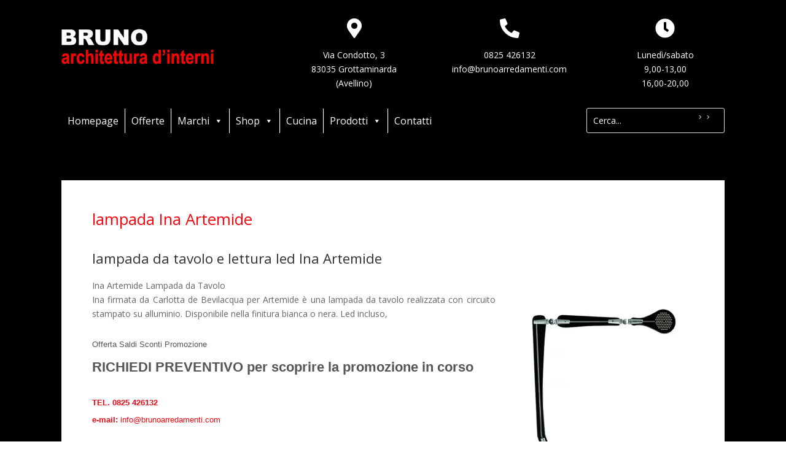

--- FILE ---
content_type: text/html; charset=utf-8
request_url: https://www.google.com/recaptcha/api2/anchor?ar=1&k=6LfRhnEaAAAAANo1PyzYSkNkJvxv0-GkRvEwrLbm&co=aHR0cHM6Ly93d3cuYnJ1bm9hcnJlZGFtZW50aS5jb206NDQz&hl=en&v=PoyoqOPhxBO7pBk68S4YbpHZ&size=invisible&anchor-ms=20000&execute-ms=30000&cb=j488tblrswoj
body_size: 48857
content:
<!DOCTYPE HTML><html dir="ltr" lang="en"><head><meta http-equiv="Content-Type" content="text/html; charset=UTF-8">
<meta http-equiv="X-UA-Compatible" content="IE=edge">
<title>reCAPTCHA</title>
<style type="text/css">
/* cyrillic-ext */
@font-face {
  font-family: 'Roboto';
  font-style: normal;
  font-weight: 400;
  font-stretch: 100%;
  src: url(//fonts.gstatic.com/s/roboto/v48/KFO7CnqEu92Fr1ME7kSn66aGLdTylUAMa3GUBHMdazTgWw.woff2) format('woff2');
  unicode-range: U+0460-052F, U+1C80-1C8A, U+20B4, U+2DE0-2DFF, U+A640-A69F, U+FE2E-FE2F;
}
/* cyrillic */
@font-face {
  font-family: 'Roboto';
  font-style: normal;
  font-weight: 400;
  font-stretch: 100%;
  src: url(//fonts.gstatic.com/s/roboto/v48/KFO7CnqEu92Fr1ME7kSn66aGLdTylUAMa3iUBHMdazTgWw.woff2) format('woff2');
  unicode-range: U+0301, U+0400-045F, U+0490-0491, U+04B0-04B1, U+2116;
}
/* greek-ext */
@font-face {
  font-family: 'Roboto';
  font-style: normal;
  font-weight: 400;
  font-stretch: 100%;
  src: url(//fonts.gstatic.com/s/roboto/v48/KFO7CnqEu92Fr1ME7kSn66aGLdTylUAMa3CUBHMdazTgWw.woff2) format('woff2');
  unicode-range: U+1F00-1FFF;
}
/* greek */
@font-face {
  font-family: 'Roboto';
  font-style: normal;
  font-weight: 400;
  font-stretch: 100%;
  src: url(//fonts.gstatic.com/s/roboto/v48/KFO7CnqEu92Fr1ME7kSn66aGLdTylUAMa3-UBHMdazTgWw.woff2) format('woff2');
  unicode-range: U+0370-0377, U+037A-037F, U+0384-038A, U+038C, U+038E-03A1, U+03A3-03FF;
}
/* math */
@font-face {
  font-family: 'Roboto';
  font-style: normal;
  font-weight: 400;
  font-stretch: 100%;
  src: url(//fonts.gstatic.com/s/roboto/v48/KFO7CnqEu92Fr1ME7kSn66aGLdTylUAMawCUBHMdazTgWw.woff2) format('woff2');
  unicode-range: U+0302-0303, U+0305, U+0307-0308, U+0310, U+0312, U+0315, U+031A, U+0326-0327, U+032C, U+032F-0330, U+0332-0333, U+0338, U+033A, U+0346, U+034D, U+0391-03A1, U+03A3-03A9, U+03B1-03C9, U+03D1, U+03D5-03D6, U+03F0-03F1, U+03F4-03F5, U+2016-2017, U+2034-2038, U+203C, U+2040, U+2043, U+2047, U+2050, U+2057, U+205F, U+2070-2071, U+2074-208E, U+2090-209C, U+20D0-20DC, U+20E1, U+20E5-20EF, U+2100-2112, U+2114-2115, U+2117-2121, U+2123-214F, U+2190, U+2192, U+2194-21AE, U+21B0-21E5, U+21F1-21F2, U+21F4-2211, U+2213-2214, U+2216-22FF, U+2308-230B, U+2310, U+2319, U+231C-2321, U+2336-237A, U+237C, U+2395, U+239B-23B7, U+23D0, U+23DC-23E1, U+2474-2475, U+25AF, U+25B3, U+25B7, U+25BD, U+25C1, U+25CA, U+25CC, U+25FB, U+266D-266F, U+27C0-27FF, U+2900-2AFF, U+2B0E-2B11, U+2B30-2B4C, U+2BFE, U+3030, U+FF5B, U+FF5D, U+1D400-1D7FF, U+1EE00-1EEFF;
}
/* symbols */
@font-face {
  font-family: 'Roboto';
  font-style: normal;
  font-weight: 400;
  font-stretch: 100%;
  src: url(//fonts.gstatic.com/s/roboto/v48/KFO7CnqEu92Fr1ME7kSn66aGLdTylUAMaxKUBHMdazTgWw.woff2) format('woff2');
  unicode-range: U+0001-000C, U+000E-001F, U+007F-009F, U+20DD-20E0, U+20E2-20E4, U+2150-218F, U+2190, U+2192, U+2194-2199, U+21AF, U+21E6-21F0, U+21F3, U+2218-2219, U+2299, U+22C4-22C6, U+2300-243F, U+2440-244A, U+2460-24FF, U+25A0-27BF, U+2800-28FF, U+2921-2922, U+2981, U+29BF, U+29EB, U+2B00-2BFF, U+4DC0-4DFF, U+FFF9-FFFB, U+10140-1018E, U+10190-1019C, U+101A0, U+101D0-101FD, U+102E0-102FB, U+10E60-10E7E, U+1D2C0-1D2D3, U+1D2E0-1D37F, U+1F000-1F0FF, U+1F100-1F1AD, U+1F1E6-1F1FF, U+1F30D-1F30F, U+1F315, U+1F31C, U+1F31E, U+1F320-1F32C, U+1F336, U+1F378, U+1F37D, U+1F382, U+1F393-1F39F, U+1F3A7-1F3A8, U+1F3AC-1F3AF, U+1F3C2, U+1F3C4-1F3C6, U+1F3CA-1F3CE, U+1F3D4-1F3E0, U+1F3ED, U+1F3F1-1F3F3, U+1F3F5-1F3F7, U+1F408, U+1F415, U+1F41F, U+1F426, U+1F43F, U+1F441-1F442, U+1F444, U+1F446-1F449, U+1F44C-1F44E, U+1F453, U+1F46A, U+1F47D, U+1F4A3, U+1F4B0, U+1F4B3, U+1F4B9, U+1F4BB, U+1F4BF, U+1F4C8-1F4CB, U+1F4D6, U+1F4DA, U+1F4DF, U+1F4E3-1F4E6, U+1F4EA-1F4ED, U+1F4F7, U+1F4F9-1F4FB, U+1F4FD-1F4FE, U+1F503, U+1F507-1F50B, U+1F50D, U+1F512-1F513, U+1F53E-1F54A, U+1F54F-1F5FA, U+1F610, U+1F650-1F67F, U+1F687, U+1F68D, U+1F691, U+1F694, U+1F698, U+1F6AD, U+1F6B2, U+1F6B9-1F6BA, U+1F6BC, U+1F6C6-1F6CF, U+1F6D3-1F6D7, U+1F6E0-1F6EA, U+1F6F0-1F6F3, U+1F6F7-1F6FC, U+1F700-1F7FF, U+1F800-1F80B, U+1F810-1F847, U+1F850-1F859, U+1F860-1F887, U+1F890-1F8AD, U+1F8B0-1F8BB, U+1F8C0-1F8C1, U+1F900-1F90B, U+1F93B, U+1F946, U+1F984, U+1F996, U+1F9E9, U+1FA00-1FA6F, U+1FA70-1FA7C, U+1FA80-1FA89, U+1FA8F-1FAC6, U+1FACE-1FADC, U+1FADF-1FAE9, U+1FAF0-1FAF8, U+1FB00-1FBFF;
}
/* vietnamese */
@font-face {
  font-family: 'Roboto';
  font-style: normal;
  font-weight: 400;
  font-stretch: 100%;
  src: url(//fonts.gstatic.com/s/roboto/v48/KFO7CnqEu92Fr1ME7kSn66aGLdTylUAMa3OUBHMdazTgWw.woff2) format('woff2');
  unicode-range: U+0102-0103, U+0110-0111, U+0128-0129, U+0168-0169, U+01A0-01A1, U+01AF-01B0, U+0300-0301, U+0303-0304, U+0308-0309, U+0323, U+0329, U+1EA0-1EF9, U+20AB;
}
/* latin-ext */
@font-face {
  font-family: 'Roboto';
  font-style: normal;
  font-weight: 400;
  font-stretch: 100%;
  src: url(//fonts.gstatic.com/s/roboto/v48/KFO7CnqEu92Fr1ME7kSn66aGLdTylUAMa3KUBHMdazTgWw.woff2) format('woff2');
  unicode-range: U+0100-02BA, U+02BD-02C5, U+02C7-02CC, U+02CE-02D7, U+02DD-02FF, U+0304, U+0308, U+0329, U+1D00-1DBF, U+1E00-1E9F, U+1EF2-1EFF, U+2020, U+20A0-20AB, U+20AD-20C0, U+2113, U+2C60-2C7F, U+A720-A7FF;
}
/* latin */
@font-face {
  font-family: 'Roboto';
  font-style: normal;
  font-weight: 400;
  font-stretch: 100%;
  src: url(//fonts.gstatic.com/s/roboto/v48/KFO7CnqEu92Fr1ME7kSn66aGLdTylUAMa3yUBHMdazQ.woff2) format('woff2');
  unicode-range: U+0000-00FF, U+0131, U+0152-0153, U+02BB-02BC, U+02C6, U+02DA, U+02DC, U+0304, U+0308, U+0329, U+2000-206F, U+20AC, U+2122, U+2191, U+2193, U+2212, U+2215, U+FEFF, U+FFFD;
}
/* cyrillic-ext */
@font-face {
  font-family: 'Roboto';
  font-style: normal;
  font-weight: 500;
  font-stretch: 100%;
  src: url(//fonts.gstatic.com/s/roboto/v48/KFO7CnqEu92Fr1ME7kSn66aGLdTylUAMa3GUBHMdazTgWw.woff2) format('woff2');
  unicode-range: U+0460-052F, U+1C80-1C8A, U+20B4, U+2DE0-2DFF, U+A640-A69F, U+FE2E-FE2F;
}
/* cyrillic */
@font-face {
  font-family: 'Roboto';
  font-style: normal;
  font-weight: 500;
  font-stretch: 100%;
  src: url(//fonts.gstatic.com/s/roboto/v48/KFO7CnqEu92Fr1ME7kSn66aGLdTylUAMa3iUBHMdazTgWw.woff2) format('woff2');
  unicode-range: U+0301, U+0400-045F, U+0490-0491, U+04B0-04B1, U+2116;
}
/* greek-ext */
@font-face {
  font-family: 'Roboto';
  font-style: normal;
  font-weight: 500;
  font-stretch: 100%;
  src: url(//fonts.gstatic.com/s/roboto/v48/KFO7CnqEu92Fr1ME7kSn66aGLdTylUAMa3CUBHMdazTgWw.woff2) format('woff2');
  unicode-range: U+1F00-1FFF;
}
/* greek */
@font-face {
  font-family: 'Roboto';
  font-style: normal;
  font-weight: 500;
  font-stretch: 100%;
  src: url(//fonts.gstatic.com/s/roboto/v48/KFO7CnqEu92Fr1ME7kSn66aGLdTylUAMa3-UBHMdazTgWw.woff2) format('woff2');
  unicode-range: U+0370-0377, U+037A-037F, U+0384-038A, U+038C, U+038E-03A1, U+03A3-03FF;
}
/* math */
@font-face {
  font-family: 'Roboto';
  font-style: normal;
  font-weight: 500;
  font-stretch: 100%;
  src: url(//fonts.gstatic.com/s/roboto/v48/KFO7CnqEu92Fr1ME7kSn66aGLdTylUAMawCUBHMdazTgWw.woff2) format('woff2');
  unicode-range: U+0302-0303, U+0305, U+0307-0308, U+0310, U+0312, U+0315, U+031A, U+0326-0327, U+032C, U+032F-0330, U+0332-0333, U+0338, U+033A, U+0346, U+034D, U+0391-03A1, U+03A3-03A9, U+03B1-03C9, U+03D1, U+03D5-03D6, U+03F0-03F1, U+03F4-03F5, U+2016-2017, U+2034-2038, U+203C, U+2040, U+2043, U+2047, U+2050, U+2057, U+205F, U+2070-2071, U+2074-208E, U+2090-209C, U+20D0-20DC, U+20E1, U+20E5-20EF, U+2100-2112, U+2114-2115, U+2117-2121, U+2123-214F, U+2190, U+2192, U+2194-21AE, U+21B0-21E5, U+21F1-21F2, U+21F4-2211, U+2213-2214, U+2216-22FF, U+2308-230B, U+2310, U+2319, U+231C-2321, U+2336-237A, U+237C, U+2395, U+239B-23B7, U+23D0, U+23DC-23E1, U+2474-2475, U+25AF, U+25B3, U+25B7, U+25BD, U+25C1, U+25CA, U+25CC, U+25FB, U+266D-266F, U+27C0-27FF, U+2900-2AFF, U+2B0E-2B11, U+2B30-2B4C, U+2BFE, U+3030, U+FF5B, U+FF5D, U+1D400-1D7FF, U+1EE00-1EEFF;
}
/* symbols */
@font-face {
  font-family: 'Roboto';
  font-style: normal;
  font-weight: 500;
  font-stretch: 100%;
  src: url(//fonts.gstatic.com/s/roboto/v48/KFO7CnqEu92Fr1ME7kSn66aGLdTylUAMaxKUBHMdazTgWw.woff2) format('woff2');
  unicode-range: U+0001-000C, U+000E-001F, U+007F-009F, U+20DD-20E0, U+20E2-20E4, U+2150-218F, U+2190, U+2192, U+2194-2199, U+21AF, U+21E6-21F0, U+21F3, U+2218-2219, U+2299, U+22C4-22C6, U+2300-243F, U+2440-244A, U+2460-24FF, U+25A0-27BF, U+2800-28FF, U+2921-2922, U+2981, U+29BF, U+29EB, U+2B00-2BFF, U+4DC0-4DFF, U+FFF9-FFFB, U+10140-1018E, U+10190-1019C, U+101A0, U+101D0-101FD, U+102E0-102FB, U+10E60-10E7E, U+1D2C0-1D2D3, U+1D2E0-1D37F, U+1F000-1F0FF, U+1F100-1F1AD, U+1F1E6-1F1FF, U+1F30D-1F30F, U+1F315, U+1F31C, U+1F31E, U+1F320-1F32C, U+1F336, U+1F378, U+1F37D, U+1F382, U+1F393-1F39F, U+1F3A7-1F3A8, U+1F3AC-1F3AF, U+1F3C2, U+1F3C4-1F3C6, U+1F3CA-1F3CE, U+1F3D4-1F3E0, U+1F3ED, U+1F3F1-1F3F3, U+1F3F5-1F3F7, U+1F408, U+1F415, U+1F41F, U+1F426, U+1F43F, U+1F441-1F442, U+1F444, U+1F446-1F449, U+1F44C-1F44E, U+1F453, U+1F46A, U+1F47D, U+1F4A3, U+1F4B0, U+1F4B3, U+1F4B9, U+1F4BB, U+1F4BF, U+1F4C8-1F4CB, U+1F4D6, U+1F4DA, U+1F4DF, U+1F4E3-1F4E6, U+1F4EA-1F4ED, U+1F4F7, U+1F4F9-1F4FB, U+1F4FD-1F4FE, U+1F503, U+1F507-1F50B, U+1F50D, U+1F512-1F513, U+1F53E-1F54A, U+1F54F-1F5FA, U+1F610, U+1F650-1F67F, U+1F687, U+1F68D, U+1F691, U+1F694, U+1F698, U+1F6AD, U+1F6B2, U+1F6B9-1F6BA, U+1F6BC, U+1F6C6-1F6CF, U+1F6D3-1F6D7, U+1F6E0-1F6EA, U+1F6F0-1F6F3, U+1F6F7-1F6FC, U+1F700-1F7FF, U+1F800-1F80B, U+1F810-1F847, U+1F850-1F859, U+1F860-1F887, U+1F890-1F8AD, U+1F8B0-1F8BB, U+1F8C0-1F8C1, U+1F900-1F90B, U+1F93B, U+1F946, U+1F984, U+1F996, U+1F9E9, U+1FA00-1FA6F, U+1FA70-1FA7C, U+1FA80-1FA89, U+1FA8F-1FAC6, U+1FACE-1FADC, U+1FADF-1FAE9, U+1FAF0-1FAF8, U+1FB00-1FBFF;
}
/* vietnamese */
@font-face {
  font-family: 'Roboto';
  font-style: normal;
  font-weight: 500;
  font-stretch: 100%;
  src: url(//fonts.gstatic.com/s/roboto/v48/KFO7CnqEu92Fr1ME7kSn66aGLdTylUAMa3OUBHMdazTgWw.woff2) format('woff2');
  unicode-range: U+0102-0103, U+0110-0111, U+0128-0129, U+0168-0169, U+01A0-01A1, U+01AF-01B0, U+0300-0301, U+0303-0304, U+0308-0309, U+0323, U+0329, U+1EA0-1EF9, U+20AB;
}
/* latin-ext */
@font-face {
  font-family: 'Roboto';
  font-style: normal;
  font-weight: 500;
  font-stretch: 100%;
  src: url(//fonts.gstatic.com/s/roboto/v48/KFO7CnqEu92Fr1ME7kSn66aGLdTylUAMa3KUBHMdazTgWw.woff2) format('woff2');
  unicode-range: U+0100-02BA, U+02BD-02C5, U+02C7-02CC, U+02CE-02D7, U+02DD-02FF, U+0304, U+0308, U+0329, U+1D00-1DBF, U+1E00-1E9F, U+1EF2-1EFF, U+2020, U+20A0-20AB, U+20AD-20C0, U+2113, U+2C60-2C7F, U+A720-A7FF;
}
/* latin */
@font-face {
  font-family: 'Roboto';
  font-style: normal;
  font-weight: 500;
  font-stretch: 100%;
  src: url(//fonts.gstatic.com/s/roboto/v48/KFO7CnqEu92Fr1ME7kSn66aGLdTylUAMa3yUBHMdazQ.woff2) format('woff2');
  unicode-range: U+0000-00FF, U+0131, U+0152-0153, U+02BB-02BC, U+02C6, U+02DA, U+02DC, U+0304, U+0308, U+0329, U+2000-206F, U+20AC, U+2122, U+2191, U+2193, U+2212, U+2215, U+FEFF, U+FFFD;
}
/* cyrillic-ext */
@font-face {
  font-family: 'Roboto';
  font-style: normal;
  font-weight: 900;
  font-stretch: 100%;
  src: url(//fonts.gstatic.com/s/roboto/v48/KFO7CnqEu92Fr1ME7kSn66aGLdTylUAMa3GUBHMdazTgWw.woff2) format('woff2');
  unicode-range: U+0460-052F, U+1C80-1C8A, U+20B4, U+2DE0-2DFF, U+A640-A69F, U+FE2E-FE2F;
}
/* cyrillic */
@font-face {
  font-family: 'Roboto';
  font-style: normal;
  font-weight: 900;
  font-stretch: 100%;
  src: url(//fonts.gstatic.com/s/roboto/v48/KFO7CnqEu92Fr1ME7kSn66aGLdTylUAMa3iUBHMdazTgWw.woff2) format('woff2');
  unicode-range: U+0301, U+0400-045F, U+0490-0491, U+04B0-04B1, U+2116;
}
/* greek-ext */
@font-face {
  font-family: 'Roboto';
  font-style: normal;
  font-weight: 900;
  font-stretch: 100%;
  src: url(//fonts.gstatic.com/s/roboto/v48/KFO7CnqEu92Fr1ME7kSn66aGLdTylUAMa3CUBHMdazTgWw.woff2) format('woff2');
  unicode-range: U+1F00-1FFF;
}
/* greek */
@font-face {
  font-family: 'Roboto';
  font-style: normal;
  font-weight: 900;
  font-stretch: 100%;
  src: url(//fonts.gstatic.com/s/roboto/v48/KFO7CnqEu92Fr1ME7kSn66aGLdTylUAMa3-UBHMdazTgWw.woff2) format('woff2');
  unicode-range: U+0370-0377, U+037A-037F, U+0384-038A, U+038C, U+038E-03A1, U+03A3-03FF;
}
/* math */
@font-face {
  font-family: 'Roboto';
  font-style: normal;
  font-weight: 900;
  font-stretch: 100%;
  src: url(//fonts.gstatic.com/s/roboto/v48/KFO7CnqEu92Fr1ME7kSn66aGLdTylUAMawCUBHMdazTgWw.woff2) format('woff2');
  unicode-range: U+0302-0303, U+0305, U+0307-0308, U+0310, U+0312, U+0315, U+031A, U+0326-0327, U+032C, U+032F-0330, U+0332-0333, U+0338, U+033A, U+0346, U+034D, U+0391-03A1, U+03A3-03A9, U+03B1-03C9, U+03D1, U+03D5-03D6, U+03F0-03F1, U+03F4-03F5, U+2016-2017, U+2034-2038, U+203C, U+2040, U+2043, U+2047, U+2050, U+2057, U+205F, U+2070-2071, U+2074-208E, U+2090-209C, U+20D0-20DC, U+20E1, U+20E5-20EF, U+2100-2112, U+2114-2115, U+2117-2121, U+2123-214F, U+2190, U+2192, U+2194-21AE, U+21B0-21E5, U+21F1-21F2, U+21F4-2211, U+2213-2214, U+2216-22FF, U+2308-230B, U+2310, U+2319, U+231C-2321, U+2336-237A, U+237C, U+2395, U+239B-23B7, U+23D0, U+23DC-23E1, U+2474-2475, U+25AF, U+25B3, U+25B7, U+25BD, U+25C1, U+25CA, U+25CC, U+25FB, U+266D-266F, U+27C0-27FF, U+2900-2AFF, U+2B0E-2B11, U+2B30-2B4C, U+2BFE, U+3030, U+FF5B, U+FF5D, U+1D400-1D7FF, U+1EE00-1EEFF;
}
/* symbols */
@font-face {
  font-family: 'Roboto';
  font-style: normal;
  font-weight: 900;
  font-stretch: 100%;
  src: url(//fonts.gstatic.com/s/roboto/v48/KFO7CnqEu92Fr1ME7kSn66aGLdTylUAMaxKUBHMdazTgWw.woff2) format('woff2');
  unicode-range: U+0001-000C, U+000E-001F, U+007F-009F, U+20DD-20E0, U+20E2-20E4, U+2150-218F, U+2190, U+2192, U+2194-2199, U+21AF, U+21E6-21F0, U+21F3, U+2218-2219, U+2299, U+22C4-22C6, U+2300-243F, U+2440-244A, U+2460-24FF, U+25A0-27BF, U+2800-28FF, U+2921-2922, U+2981, U+29BF, U+29EB, U+2B00-2BFF, U+4DC0-4DFF, U+FFF9-FFFB, U+10140-1018E, U+10190-1019C, U+101A0, U+101D0-101FD, U+102E0-102FB, U+10E60-10E7E, U+1D2C0-1D2D3, U+1D2E0-1D37F, U+1F000-1F0FF, U+1F100-1F1AD, U+1F1E6-1F1FF, U+1F30D-1F30F, U+1F315, U+1F31C, U+1F31E, U+1F320-1F32C, U+1F336, U+1F378, U+1F37D, U+1F382, U+1F393-1F39F, U+1F3A7-1F3A8, U+1F3AC-1F3AF, U+1F3C2, U+1F3C4-1F3C6, U+1F3CA-1F3CE, U+1F3D4-1F3E0, U+1F3ED, U+1F3F1-1F3F3, U+1F3F5-1F3F7, U+1F408, U+1F415, U+1F41F, U+1F426, U+1F43F, U+1F441-1F442, U+1F444, U+1F446-1F449, U+1F44C-1F44E, U+1F453, U+1F46A, U+1F47D, U+1F4A3, U+1F4B0, U+1F4B3, U+1F4B9, U+1F4BB, U+1F4BF, U+1F4C8-1F4CB, U+1F4D6, U+1F4DA, U+1F4DF, U+1F4E3-1F4E6, U+1F4EA-1F4ED, U+1F4F7, U+1F4F9-1F4FB, U+1F4FD-1F4FE, U+1F503, U+1F507-1F50B, U+1F50D, U+1F512-1F513, U+1F53E-1F54A, U+1F54F-1F5FA, U+1F610, U+1F650-1F67F, U+1F687, U+1F68D, U+1F691, U+1F694, U+1F698, U+1F6AD, U+1F6B2, U+1F6B9-1F6BA, U+1F6BC, U+1F6C6-1F6CF, U+1F6D3-1F6D7, U+1F6E0-1F6EA, U+1F6F0-1F6F3, U+1F6F7-1F6FC, U+1F700-1F7FF, U+1F800-1F80B, U+1F810-1F847, U+1F850-1F859, U+1F860-1F887, U+1F890-1F8AD, U+1F8B0-1F8BB, U+1F8C0-1F8C1, U+1F900-1F90B, U+1F93B, U+1F946, U+1F984, U+1F996, U+1F9E9, U+1FA00-1FA6F, U+1FA70-1FA7C, U+1FA80-1FA89, U+1FA8F-1FAC6, U+1FACE-1FADC, U+1FADF-1FAE9, U+1FAF0-1FAF8, U+1FB00-1FBFF;
}
/* vietnamese */
@font-face {
  font-family: 'Roboto';
  font-style: normal;
  font-weight: 900;
  font-stretch: 100%;
  src: url(//fonts.gstatic.com/s/roboto/v48/KFO7CnqEu92Fr1ME7kSn66aGLdTylUAMa3OUBHMdazTgWw.woff2) format('woff2');
  unicode-range: U+0102-0103, U+0110-0111, U+0128-0129, U+0168-0169, U+01A0-01A1, U+01AF-01B0, U+0300-0301, U+0303-0304, U+0308-0309, U+0323, U+0329, U+1EA0-1EF9, U+20AB;
}
/* latin-ext */
@font-face {
  font-family: 'Roboto';
  font-style: normal;
  font-weight: 900;
  font-stretch: 100%;
  src: url(//fonts.gstatic.com/s/roboto/v48/KFO7CnqEu92Fr1ME7kSn66aGLdTylUAMa3KUBHMdazTgWw.woff2) format('woff2');
  unicode-range: U+0100-02BA, U+02BD-02C5, U+02C7-02CC, U+02CE-02D7, U+02DD-02FF, U+0304, U+0308, U+0329, U+1D00-1DBF, U+1E00-1E9F, U+1EF2-1EFF, U+2020, U+20A0-20AB, U+20AD-20C0, U+2113, U+2C60-2C7F, U+A720-A7FF;
}
/* latin */
@font-face {
  font-family: 'Roboto';
  font-style: normal;
  font-weight: 900;
  font-stretch: 100%;
  src: url(//fonts.gstatic.com/s/roboto/v48/KFO7CnqEu92Fr1ME7kSn66aGLdTylUAMa3yUBHMdazQ.woff2) format('woff2');
  unicode-range: U+0000-00FF, U+0131, U+0152-0153, U+02BB-02BC, U+02C6, U+02DA, U+02DC, U+0304, U+0308, U+0329, U+2000-206F, U+20AC, U+2122, U+2191, U+2193, U+2212, U+2215, U+FEFF, U+FFFD;
}

</style>
<link rel="stylesheet" type="text/css" href="https://www.gstatic.com/recaptcha/releases/PoyoqOPhxBO7pBk68S4YbpHZ/styles__ltr.css">
<script nonce="iRCgwWrQZPC-lLfZ-VJmPA" type="text/javascript">window['__recaptcha_api'] = 'https://www.google.com/recaptcha/api2/';</script>
<script type="text/javascript" src="https://www.gstatic.com/recaptcha/releases/PoyoqOPhxBO7pBk68S4YbpHZ/recaptcha__en.js" nonce="iRCgwWrQZPC-lLfZ-VJmPA">
      
    </script></head>
<body><div id="rc-anchor-alert" class="rc-anchor-alert"></div>
<input type="hidden" id="recaptcha-token" value="[base64]">
<script type="text/javascript" nonce="iRCgwWrQZPC-lLfZ-VJmPA">
      recaptcha.anchor.Main.init("[\x22ainput\x22,[\x22bgdata\x22,\x22\x22,\[base64]/[base64]/[base64]/[base64]/[base64]/UltsKytdPUU6KEU8MjA0OD9SW2wrK109RT4+NnwxOTI6KChFJjY0NTEyKT09NTUyOTYmJk0rMTxjLmxlbmd0aCYmKGMuY2hhckNvZGVBdChNKzEpJjY0NTEyKT09NTYzMjA/[base64]/[base64]/[base64]/[base64]/[base64]/[base64]/[base64]\x22,\[base64]\\u003d\x22,\x22w7g0DsK1wqnDuj5KJ21VD8O/wps1wo0kwqfCgMOdw5g6VMOVY8OcBSHDpsOgw4JzW8KVNghbZMODJiXDuTofw4AEJ8O/L8OGwo5aRw0NVMKlLBDDniVqQyDCs0vCrTZIYsO9w7XCkcKtaCxTwpknwrVCw5VLTisXwrM+wqrCvjzDjsKUB1Q4NMO2JDYnwqQ/c0QLECguQRsLH8KTV8OGT8OuGgnCmxrDsHt1wroQWhMAwq/DuMKvw5PDj8K9XWbDqhV9wptnw4x/[base64]/CmMOHeBDCoMOAasKQwro2w6DDhBsIwrlzAn0Ewp/DjnzCu8O+EcOGw4HDvcOlwofCpCLDrcKAWMOXwqopwqXDrsKNw4jClMKgR8K8U1hzUcK5CTjDthjDh8KfLcOewoLDvsO8NT4lwp/DmsOtwroew7fCrxnDi8O7w7fDisOUw5TCk8Oww546IjVZMj3Dm3Emw68uwo5VAkxAMWzDpsOFw57CgX3CrsO4AB3ChRbCrMK+M8KGMnLCkcOJMMK6wrxUJ2VjFMKZwplsw7fCpQFowqrCkcK/KcKZwpQrw50QAsOMFwrCqcK6P8KdNRRxwp7Co8OJN8K2w4wNwpp6UjJBw6bDgCkaIsKjDsKxelwqw54dw5rCh8O+LMOIw5FcM8ONKMKcTQl5wp/CisKRPMKZGMKGRMOPQcOpYMKrFFcBJcKPwqgDw6nCjcKgw5pXLj/CgsOKw4vCjRtKGBgywpbCk1cDw6HDu1LDsMKywqkVQhvCtcKEJx7DqMO7X1HCgznCoUNjTcKBw5HDtsKJwptNIcKDW8Khwp0Gw6LCnmtiVcORX8OFWB8/w4jDk2pEwoEPFsKQecOgB0HDklwxHcOqwr/CrDrClsOxXcOab1spDXckw7NVJxTDtmsEw5jDl2zCvUdIGyDDqBDDisO6w7wtw5XDoMKSNcOGYDJaUcOUwq40O2HDr8KtN8KwwqXChAFpMcOYw7w9ScKvw7UnZD99wrthw6LDoHlvTMOkw57DisOlJsKjw49+wohiwptgw7BMKT0GwrTCqsOvWwvCkwgKcsOZCsO/CMKmw6oBMTbDncOFw47CmsK+w6jChQLCrDvDozvDpGHCmDLCmcOdwqjDr3rClml9dcKbwqDClQbCo2TDkVgxw5cvwqHDqMKvw5/[base64]/DmUNWbUPDlzXDpXpJw5rChSYcYcO1FCjDhmHCjhF8Wh3DucOgw51fVMKbAcKJwpd4wowSw5QIPlNGwpPDksKTwoLCvVNowp3DmmQKGTNaHMO+wpLComPChB0KwpzDkkoXTVIOFsOnJCHCkcKewr7CmcKzUWnDiAg/PcK/wrkJYWjCu8Oxwoh8J08sYcKkwp3DhQPDtcOYwpImVULCkG9Tw65dwrpzHMOzAg/DmnfDmsODwpoaw65ZKSLCq8KNaGrDscOow7DCucKIXAF7JcK1wqjDpk4pWHt7wpIoKkXDvl3CunxlXcOsw5cSw7rDtm7DkmPDoH/DrnzCpB/Dn8OsfMK6XQwmwp8tKT56w4IHw6AVEcKuMQgOXFoiDBgIwrbDjFPDkRvCvMOTw78nwq4Dw5PDnsOew5xzRMOtw5vDpMONICfCgGrCv8Kuwr0wwoxQw5Q3KmvCq3Nlw4oQdjzCvcO2HMOybmTCtD0DPsOIwoEwangnLMOcw4rCqXsxwo/Cj8KJw5TDm8O+DjpfJ8KwwrjCu8OTfH3CjsKkw4PCny7CucOcwofCpMO8wohpbSvCpMKcAsO+bgDDuMKlwp3Dlmxwwp3DtQ8lw5/Cjl8AwoXCuMO2wrVcw6QLw7LDjsKARMOBwqTDty1vw7Q+wqpww6zCqcK7w7Qtw7YwA8OGNn/DtVfCpMK7w70Zw6tDw7oSw4pMLDhjUMKEEMKfw4Y3CnPCtHPDlcOmEHsTXMOtEH4gwpgkw7fDn8K5w63CrcKmUMKHc8OXUWjDpsKoL8Klw5fCgsOdJsOwwpnDhEDDh2/[base64]/[base64]/DhVnDmsO/woTCuSF+P8K1wpLCpB7CsGXCjsKywp7DqcOkYWVkFkjDnmMKbjVSBcO1wpDCnlJzRWNRcHDCjcK8QMONYsOwDcKKCsOFwoxqHyDDoMOiCHrDvsKSw4cJPcKfw4lww6/Ch2pAwoLDh3s2WsOMX8OOYcOaHwTCtW/DgHhswonDh0zCi2EaM2DDh8KQNsO6YznDgU1aN8OGwqIoA1rCqw5zwolEw7DDksKqwopTRz/Dhx/CnntVw4fDqm4WwpHDtAxzwq3Cvll8w5fCgyYdwponw5oIwo0bw5Nfw4AUA8Kaw6vDjWXCscOGPcKiJ8K2wpvCgT9XfAMNBMK5w6TCgMO+AsKpwqRMwpRCICxdw5nDgQERwqTCmCxfw6bDhVpVw4Zpw7/DhQVnwrUEw6TCm8KlVHTDsCRuYcOfY8OJwpjCv8OgQykpEsO3w47CkAPDuMOMw7LCrMOfd8K+NwAZSwQlw47Crip2w5DDv8OWwoVgwqoYwojCry/Co8OHWcOvwodRcxcqI8Oewo4xw6bChMO8wqBqIcOzOcKhX2DDgsKkw7XDuifClsKSYsOXWMOBE2l/[base64]/CsE18QDMFwobClz5Vw7JibDrDkjLCgHEFBMKYw6HDg8KvwqAZBELDosOhwrzCisOHJsOBZMO9U8Ksw4nDgnjDvCDDs8OdF8KELi3CkDZkAMO1wrIhNMOnwqo+P8K9w5JMwrBtHMOWwoTDv8KEWRgtw73DkMK6ATnChwHCqsOXExHCmipUBUh2w4/[base64]/wp3DucO9w7luw6TCjsKrw7nCr8KjHyDCoTpqw7fCj17CrmXDusO1w74JdcKKCcKWJm7DhywZwpDDiMOSwqInwrjDo8K6wp/DmHc8E8OJwqLCrcK+w6pxe8K2AGrDk8OrcH/[base64]/b30GLit5dS8ZVsKKQsKgV8K4w5XDvXLDg8OWw4IDdA1+eAHDjEt/w7rCocOJw5LCgFtFwqnDjShmw6rChl50w6QlV8K9wq5/[base64]/[base64]/CgsKOwpB2UStXw6FiYcO5w4LCtcOCHFYYwocBZMOfwpN9GwhOw7o2U2zDvcK/XAHDnjI5Q8OQwqjCisOdw5jDusObw6Rzw5nDo8Kdwr5hw5vDt8OMwqrCm8OnBQ0fw6nDlcOaw4TDhz0xOQl3w4jDkMOUGVPDuXHDosOUWHfCvMOuQ8KYwrzDicKLw4/CgcOKwqtWw6UYwoMEw6nDk1XCqE7DrU3DsMKWw63DsC59w7diWcK9YMKwC8O6wrvCt8Knb8Kjw6t0aCwhCsKVCcOgw4ojwoNHQsKbwr88fC1sw7VTQsK2wpUQw4DDt29DYDvDkcK/[base64]/DkMKJJyc9w6wGUcOwwo8vdsOTbk5CZcOTA8ObfsOwwr7CnkDChEsWI8O0PRrCjsKAwp/DvUlYwrYzDMO9YMOjw7vDoUNCw6XDry19wqrCrMKtw7PDrMO+wqnDn1XDiy8Hwo/[base64]/CiC/[base64]/DjMOkw5nDokPCqW/[base64]/CmcKLw4TDrVLDoRDCiWtcw6ljwrVIwqDDkBx6woTDhg4wBsOFw6dpwpbDtsOHw4ExwoohIsKrfnPDinJ3BsKHLzsnwoLCr8OCcMORMGcCw7lAOcOMK8KZw7NOw7/Ct8KHCSoYw7ErwqTCpQjCvMO0cMOvGDnDtcOgwrlQw6Q5w7zDl2TDokl0w5s7BSPDkAoVH8OcwrzDuG4Yw7/CvsOZQWQOw4TCqcK6w6fDosOZdD5MwogvwqTCujgZbBTDgVnClMO7wrPDtjZ0O8KPLcKVwoPDq1fCrUfCu8KCK1Mjw508CCnDq8OkVMOFw5/Dt0/CpcKMw6d/ZGVvwp/Cm8OwwrVgwofCoFXCmy/CnR1qw5jDs8OawozDusKQw53CtnMDw64qf8KXK3bCjAXDpUsNwrErPX0XAcKrwptrAFsCS37CqQ/CrMKpPsK6TlHCqiQJw6cZwrbDgnEQw68ceETDmMK+wpMrw6PCj8K6PlERwoDCscKCw5J2dcOjw6x7woPDoMO4woV7w5Fyw4DDmcOKYxHCkUPCu8OWPE9AwrkUIEjDqMOtDcKKw6l/w4hlw5vCjMOAw4Vmw7TCrcOkw47DklZCfVbDn8Kqwp7CtxZsw6sqw6XDiFonwrPCp0vCucKywrV6wo7CqcO+wpEkRsOoOcKgwoDDuMK7wod7dUVpw6Viw4nDsHjCjT0KcCkELS/[base64]/[base64]/[base64]/InkOFMO0w4kfBMK/[base64]/wp7DmsKSSmDDhHtBw43Di1cgSMKmUxk3w4jCkMKow5HDksKxBG/Cnj4DCcOfDsK4SMOrw5EmKwrDusKWw5TDjMOjwr3Ct8K5w7MPPsKJwqHDpsO2VCXCuMKJf8O2wqhRw4bCoMKqwoQhKsK1ZcKAwr8owpzDvsK9IFLDvcK9wqnCvGVcw5QfWcOuwopWXXDDi8OOFkBMw5HCnkR4wpnDuVbCjjrDix/CgDR0wqPCusK0wpDCt8O/w7suQMONfcOTT8KEDk/[base64]/DosKew5vCg8KGcMK+fW5cSg/DqcO4w7QHHMOpw5LCp0jCtcOkw6XCpcKiw6zDuMK9w4rCt8KHwr8Jw5hlwpDDj8KxVyTCrcKAOy0lwo4qE2ULw4DDsg/[base64]/wrDCo2sRWcO1w63Dv8KfWsOTTcO0YGchw5AVwoXChsKGw4LDg8OtcsO0w4Bewp5RGMOZwrTCtgpKQMKBQ8K1wrVFVm7DkA7CvnTDkk7DqMOkw65VwrTDncK4wqgIIj/[base64]/DtsKtw6Isw6QXBMOZPsKOw6RmBcKaw6TCgMK0w69Ew5Rbw654wrJLGcK1wr5GDB3CgXIfw6nDrCnCqsO/[base64]/[base64]/Dn8KfDMO3wq3CmcK+Vm7Cu3jCq8Kowp3CrsOJPsOzDnvChcOnwpvDjF3CiMOwMTLCpcK2fFsaw48ww6XDpzHDr3TDssKdw45aJQTDtU3DncKnfMKae8OrScO7TAHDgmBGwqpGfcOgNwZnXlpJwoDDmMOHTTfChcK4w7TDlMKQdkJqHxjCv8KwfMOSBgRbHhxGwr/Dlkcpw5TDrMKHNgAswpPDqMOpwq0ww6ELw7rDmxkyw5peSzBjwrHCpsKDw5TDsm3DvU4cdsOkJ8K8wobDrMOpwqImDyYiYgkqFsOIUcKdbMOwKF7Dl8KOZ8KOdcKGwqLDrkHCvVszPB8Aw7rCrsOSER/CnMKRE3zCrsKxbz/DghTDuUjDqkTCmsKcw5w8w4rCnFtrUiXDjcOOVsKxwqlCWkfCisKmPiUbw4UOOCM8Pkc3w4vClsOgwpM5wqTCgMOfE8OrXMKjbAPDt8K/LsOlFMOlw7ZQYDrCpsKhBMKKKsK2wpReFzR2wq/[base64]/[base64]/LsOJw6nCtw7DgMKxPMO7LkLCpMO/J0EXZTrCph7Cl8OpwrfDtijDhXFyw5NvTD0jE25JecKzwp/Dmx/Clx7Dq8OYw7A+wrFywpAbXMKlacK3w4RhBjRNY0vDiXEYYcOkwrVcwqvCtcOeWsKKwqbCqMOBwpDDjcOQLsKewqxmU8OFw5/[base64]/DgkpfwqYETMKUdMOmw7fDvsKJw54CAcOUwqodHMO9Ui9Aw6bClcOPwrfCjAAVQXpAbcKSw5/DgyRywqAADMOHw7heTsKcwqrDtEhlw5pAwrxWw50TwrvDumnCtsKWOF3Cu23DvcO/FmTCrMOtYlnCtcKxcXozwozCrlDDicKKTcKHQAvCmMOTw6DDqMKDw5jDulk+LXlGHcKdF0hnwo1ifsKYwqBhMStFw67CjyQiLxZMw7TDpsORFsOvw6VSw7hlw587wpnDoXBnPC9VORByK0HCnMOASAY3JUrDgm7DlRvDm8KKAF5OZ38Oa8K/wq/DjFoXGiEqw4DCkMOrOcORw5AlcMO5ExwQNXfCk8KuThTCrjt7b8Kew6XCu8KOEsKEC8OjFBrDocOcwpjDsgfDnFw5RMKPwq3Dl8O7w55bwpsYw4PCihLDswxPWcO8wovCisOVcktwK8Kpw4Rbw7fDsn/CpMO6fW1Cwo8Pw61jVcKzTwEQesO/XcO8w7bCvhxrw6xdwqLDj1QSwoM+w6jCu8KTY8KTw5HCtih8w4dgGxd1w4DDicK3wrDDlMKwUXjDgmHCtcKnaw5mCCHClMK5DMOuCk9OESwPOn3Dk8OoHkIvDW1SwqXDqgzDm8KNw5hhw5vCo2AcwpYTw4pUd2/Di8ODNcKpwoTCpsK6X8OYfcOSbD1KNwl1LiMOwpDCo2bCil4iNhfDvMO5MVzCrsKUYWfClSQiV8KNTzPDnsKvwobDulk3X8KvfcOxwq0QwqjCssOkRTx6wp7Cg8OpwoxpZjXDjMK9w5BOw5PCocOkI8OCcR5QwoDCmcOOw6pwwrTCtHnDvUMiW8KpwoY/[base64]/CkcK1wqATKBrCm8OVPMOjw5Utw5XChzLDpBfCixoOw4dAwrnDhMOjw48xIl/CjsOZwrXDkzpOw4nCu8K8OMKAw6PDhBzDusOnwojCncKewqLDisOHwpjDiUvDscOUw6FyVS9OwqTCisOQw4fDvzAVah7Cnn5kY8KxPcOqw4zDkMKmwq5QwoZDDMOeVnfCmjzDrA/[base64]/Ck8OTw4PDkX3DtMK8wrFtXCTDucKrV8O2enYsw6c4wojCssK8wqLClMKGw6N/[base64]/DpUYBIcKjIsKudsKgcMK1w7UMF8O5w49FwoLDry91woUIKMKcwqkdID9ZwoI7D1XDjyx6wrNlN8O2w4TCq8KEM01Dw5V/NCDDsQ3DosOXw6g0woMDw43DqkvDj8OWwqXDgsKmdzE8wq7ChE/[base64]/DmsK9UEbDscKKwqZSwo10LV1oEsOXeBFAwqnCosO8EQ83R1xUJsKKVsOUFAjDrjIhXcO4HsOodlccw4XDoMObTcOjw5wFVkbDpntfTl3DgMO/wrHDp2fCuzTDogXCisOzEg9UacKMbyVQw44Awp/[base64]/CuFzChMK+woR1HA/[base64]/Do0bDnFN5wqJHwqF6wq4DwoPDoD4SaMKye8Kvw6LCvsOPw5piwqbDnsKxwoPDpWAMwpUww63DixPCtFbDiFTDs17CrMOsw7bCgcO+S2F0wrYmwqbDmBbCj8Kow6PDrxpdEwXDo8OlQGwDH8KaXAoPwp/Dtj7Cl8KBTnTCucO5GsOXw43CtMOiw4rDkMKOwqbChFEdwogvOMKKw7UVwqpZwp3CvQfDlcOBcyXDtMOIdGjDo8ONcH8iBcOXScK2wpDCosOpwqnDrUAQDVvDksKnwptCwqzDnwDCl8K+w6/CvcORwrQ3wrzDjsOFWj/DuRdHSR3Dly9Xw7piP3XDnyvCucKsSy7DuMKhwqhAITx7H8OPDcKxw6nDi8KNwo/DqVAlZkvCisK6B8KvwpV/Q1nCh8KGwpPDgxoXeBrDrMKDesOawp7Cnw17wq0Gwq7Cv8OwMMOcw43CgELCuXsZw5fDli4WwpHDq8KawpPCtsKed8Owwp3CgnTCjUvCvGFmw4jDg3fCtMKkJXsDH8Kgw5/Dh39wAhzDh8OOAcKGwofDtzXDvsO1GcOxLUFVacO3WcKnYgNiG8KWccK1wqXCmsOfwqnDjSYbw6J3wr3DpMOrCsKpUsKsM8OINsO0WcKKwq7DpXvChjDDonRkesK/w4bCmsKlwpTDrcKEIcOIwpHDsRBnKAnDhQLDoy1hO8Kgw6DDsBLDiXAPPMOIwoc8wo1WX3rDswowEMKFwr3CpsK9w7Fud8OCN8Kiw5MnwqUtwrDCkcKGwpMgH1fDpMO8w4gGwpkZaMK9JcKPwozDuzUpMMOGH8KKwq/DtcOfSnwyw7fDsl/DlG/ColA4MHZ/GzbDhsKpPFEWw5bCqGXClTvCk8Ojwp/CisKhcy/DiyvCtzxub2bCp1LCuR/CocOtNx/DkMKCw5/DkX9Yw4pZw4/CrBrClMKMHMOzw43DhsOqwq7CmgFJw5zDijt2w4TCmMOWwqDCmmNMw6DCqzXCssOuDsKvwpHCoW8Bwo1TQ07Cm8KqwqEEwrhAWF18w6zDmUZxwqRiwozDqAp2Chhlw4shwpfClk0vw7RQw5rDnVbDh8KAIsO2w5nDmcKqfsO3w4oNc8O9wqU8wogyw4HDuMO5HUoKwr/Cv8OhwqEOwrHCkg/DmsKESx/DiAR3wo3CicKWw5Icw51FOsKQYhNSBWZJPsObFMKRwrVCWgHCssOTWHbCsMONwpjDt8K2w5U/[base64]/w4FqAMKqw6TCpnfDgApiw7fCq8K6OcK7woVOFEnClgzCm8KpMMOIPMKRNwnCkXAZKMO+w4bDvsO1w41UwqnCiMOlecOwEC5BW8KbSBlrYFbCp8Kzw6IwwrTDlgrDmsKoWcKIwoJBWMOlwpXCvsODQAHDmm3CtcK8VcOiw6TCgCLChgYmAcO+KcK6wr/DhTPDg8KVwqXCocKRwokuLCfChMOgLGsDQ8K6w64Vw54sw7LDpVp1wpIcwr/CmRcfVnc4EV7DnMKxdMKnKxxSw4lpacODwqklS8Oxwok3w6zDhWYDW8KkE39sJMOgS2jCl1bClMO9LC7DjRs4wpd+ST45w7nDjinCnFRMHWg/[base64]/aF/Cp8OAw4MjSmnCr8KFwr4MwrLCj1FGbnfDqS3CusOeKz3CjMKJIWYgY8OULcKBesOgwooaw6rCkx1fHcKhQcOZAMKAJMOHVQ7CqUvDvhHDn8KPO8KKOsK2w4pYdMKUfsO0wrUvwoQ2LnwuSsKVXzHCjcKgwprDpMOOw4/CpcO3G8OdbcOqUsKTOsKdwpJ1w4HCtijCozpvT03Ds8KRPm7Cu3EMZz/[base64]/wrlfw7HDkArCpMOlw6rDqD/CggLCsMKyeztWNcOiwrFewqPDj2NJw4hawqlAAsOFw7ArdiDCnsKUw7NXwqYMT8OdF8Kxwqd6wrcAw6Vew63CjCLDosOKaVLCoiBIw5bDt8Opw5ZKLhLDj8K8w6VewoxVTSPClU5pw4TCi1BEwq0+w6TCmxbDqMKIIxxnwpsJwqEqacOhw75/w6rDjsKCDkwwVGAaRnAzDjLDqsO2Cn9swpbDpsObw5DDlsOBw5Z/[base64]/cmnDiCTDocKNI8KKwr7ColhwesOkwqxrdsKfKXjDg3g+FUQsInHCgMOAw4HDucK6wpnDgsOVBsKCekFGw4nDhjQWw40oH8OiRyjCvcOrw4zCmcOlwpPDq8OkMsOIMsO3w5XDhgzCosKQw6RUPnV3wozDosOGbcOLFsK5H8O1wpgeCkw4Yx1eb0HDpRPDqHrCpsKjwp/DjXDDgMO0W8KKPcORLiwZwpo1Gl0nwqAPwpXCr8O7woN/YwbDt8OBwr/CiV7Do8ORw7wSOsKlwr0zAcKGdmLChRd4w7BwF2XCpQXChyHCmMOLHcK9G27DgsOpwpzDqmhpwpzCsMOHwpjCpMOyfMKtPWcNFMKlw4RfBjbCs37CkFzDqsOKB0IbwqZIZjpbdsKOwrDCncOWQ0/CiiAFfAcLEm3DtQMJdhbCp07Csj4hEgXCm8OFwqzDqMKkwpjCiC84w6rCpMK8wrMhAMO4d8K9w5YRw4J+wpbDm8Olw7oFMUVkCMOLVyEUw4N8wp9newZRaDPCt3zCvMKQwqdjNhIKwpvCscKaw6Upw7zCusO7wo0GT8OpRn/DgzMBVFzDu3HDu8K+wqQBwqcNHih0w4fCkxp4eWpaesOtw5XDjw3Ck8ORCMOZEylyeGbCu0fCrcO1w4fChDDDl8KHGsK3w6Enw6XDrsO0w6lQCMOJPMOKwrfCqS98UB/DkijDvWnDg8KeaMKsFigmw71kIFXCm8KCMMKZw4oswqYTw64jwrzDjcKSwq3DjmM3GUjDi8Oiw4DDgcOWwqjDjCI/wptbw7/CrFrCm8KFIsKdw5nDocOdRsOydiQ1VsO6w4/DiS/[base64]/[base64]/DgcK5w7IyFF0uw7HDq8K6I8KNfCrDgQJkwrnDnsKzw6IRURkzw6vCu8OrWUsBw7LDtMKMAMOww4bDiyJid0LDoMOxKsKMw6XDggrCssKgwrLCt8OGbExfS8OBwrMGw57DhcOwwrHCk2vDmMKzwrAZTMOywpUjAMK5wptOL8KMI8OewoR/M8OsP8Kcw5XCnnAnw6cdw54zwodeKcOkw5AUw7gWwrIaw6XCu8OLw75eCUvCmMOMw4QQFcKjw5olw7l/wqrCsjnDmCVWw5HDlsONw4FxwqgSLMKaT8K3w6PCqlbCjl3Dim3DoMK3QcOUYMKAOcO1BsOBw5dlw7/CocO3w7DCjcO3woLCrMKIYXkJw6JWLMO2ACvDsMKKT2/CoUo7XsKUFcK8UMO6wp4/w41Ww59Ow5o2AkEqLjPCvEQ4wqXDicKcJiDDtQrDo8OKwrJbw4bDgQjCtcKAT8ODYkARKsO5FsO2IxTCqn/DrEcXY8Kcw77Ci8KIw5DDmCfDjsOXw6jCvljChwpsw5QJw7RKwrp6w67CvsKWw5DCi8KUwpgye2AmEXLDocKwwpAlCcKNbH5Uw6Izw4XCocK2w5FBwox4wq3Co8OXw6fCrMOew6MkIlHDhkjCmxwrw7Yaw6x9w6jDp0U2wpFfR8K9DMOvwqHCsChyXsKhG8OowqN/w55rwqRNw4PDvQVdwo80YWNNOsORfMOCwq/DglI3CcOmFmcPJE4XPz05w4fCpMKUwqpbwrZsFypOaMKDw5VHw4lewqrCmQ92w7LCiV9GwpPCgjJuWANuK1kvaWdTw5k5CsKTe8KDVgnDnH/[base64]/DncKONTvDpMKjw4bCnDZfw7jDnRZhwo8meMKaw6cmW8OCTcKXKsOZIsOVwp7DphrCscOhSW4RNGPDsMOYacKqEXgeSB4KwpJZwqtobcO1w4A+NQZzJ8O3eMOYw6/DhjjCvsOQwrfCmx3DuyvDhsKiBMK0wqRvQMOQYcKwNDLDl8OTw4PDvmdKw77DlsKpcmHDoMKww5LDhBDDsMKqYnAPw4NbBcORwqQSw67DkSDDrDIYQcOBwop9PMK1P2nCgSkJw4PCkcOkP8KjwpLCnVjDk8OXGCrCswzDncOfF8OucsOnwp/[base64]/DosO2K8KBBMO6w7cPw7JKw5MIc2XCuRLDnijCiMOCNk90ADjCuHQzwqkLSD/CjMKhSwMaNcKSw65Iw7XCiXLDm8Krw7Mxw7/ClMOwwohMFMOfwqpOw5bDosK0XHfClxLDvsO+wrJAcjfCnsO5PzPChsOiEcOTPxRIV8O9w5HDjsKgH2vDusOgw4YkGk3DiMOBDDfDr8KMSSfCp8KqwrdrwoXDqEPDlClvwq8/E8Kuw7hBw61EL8O/YEAubXkZCsOTSiQ9KMO1w48nZCbDhGfCtAknfy0awq/CmsK7T8KDw5FKAsK9woY4cC7CuWPCklNowpxDw7vDph/CjsK7w4HDiAHCumTCoC0XBMOCfMO8wqcFS3vDnMKeL8KlwoHCr0w1w6HDusOqdwV7w4c4CMOswoJVwpTDq3nDinvDqy/DpkAgwoJaJQbDtFrDucKZwp55aw7CmsKmaxYdwp/CgcKIw4fDlStBcMKdwpNfw6NAPsOLKcONXMK2wpgLP8OAGcOyUsOLwprClsK/fQoBaDsuCRVdw6Q6worDusO3fMOsSgrCmsKQYkIcbsOeBsOaw67Cq8KfSB1cw6XCrQ/DrjDCksOgw5nCqhB/w6EydjXCm2PDnMK8wo9RFQF/DxzDg2rCgwTCicKLbsKmwr3CjzUHwqPCisKEV8KkG8OvwqpLFcO2LHoFLsOawoNCLDh8O8Omw7V6PElww43DmmcYw7jDtMKuUsO7R2PDt1oOWCTDpjJdW8OBcMKjMMOOw7rDs8KQDwc/RMKJcy3CmMK9wqI+eQsiE8OyMxIpwoXCtsKOGcKZGcOTw5XCiMOVCcOQa8Kcw6DCo8OvwpROwqDCvHoMNjBjUcOVRcOhWADDhsK/wpwGGigSwoXCqcK8WcKhNU3CvMO8dXpwwp8FbsKDMcOMw4YDw4M5GcOlw6MzwrMQwqbDtsOGCxs+AMOdTTbCpn/CqcOLwqQRwqEwwpMUwo3DgcObw5nCh2PDiAvDrMOvWMKdAB9rcmHDmDPChsKUNVdDfS56CkjCki9ZVFIow5nCocKPBsK1BC09wrzDnGbDuy3Cu8O5wq/[base64]/[base64]/CosOKdlfCnmPDpz8WwrxnI8OUwpd3w5nCt0hNw5DDvcKewoRxE8K3wr/CpH/Dv8Ktw7hpGgwjwqXDj8OKwprCsh4DVGYYGTXCrMK6woHCt8OkwpFyw4Etw5jCsMKcw6JaR2fCsCHDll1IFXfDoMKmeMK+OFN7w5HDsFd4enrCucKiwrFIYsKzRVVlMWQTwq9uwqzCisORw4/[base64]/CjRbCmcKEO2jDr8KefcK2E17DgsO6DTUTw7fDscK/KsOgPGrDvAfDvsKrwrzDtGw/X04AwpkCwoMow7LCsXbDjcKSwr3DvR0QRTcKwooIKgo2WBzCmMONKsKWFlEpMBnDjcKdFmjDuMKNWRnDvsOSCcOxwpYHwpgLUi3CjsKnwpHCnMO+w4rDjMO7w6rCscO+wprCkMOjFcOqRyDDkDPCpcONRcO6wosDUnZuKC3Cvi0Zdn/Crz0mw7cWRlVZAsKewofCpMOQwobCpXTDimXCmXdQBsOLPMKSwohcIEPCglJ5w6R6woXCsR9uw7jDlybDryEKfXbCshDClRYlw4E3WMOuFsKIeVbDqsKXwp/CgcKEwoLDjsOWWcK2ZcOfw51vwpLDi8K6w5YTwqLDtcKcCX/[base64]/[base64]/CjMOjDmMVwpfCgcOkw7zCiMKsw5kTIMOad8O2w4ITw63DoEd/UAZoG8O4YWTCsMOJUW1zw6rDjcKAw5FXFUXCryTCpMOLD8OOUi3CijxRw583MXvDgcOXXMOMOExnYMKsGHRZwo4SwoHCv8OIQw7DuVFHw6PCs8KTwpoLwpDDvMKIw7rDqkHCr34UwqLCi8KlwoQnLzp9w6NRwps1w6HDqGYEZF/CjDrCiTd+BVgxKcKrQkYNwolMewY5YT3Dk0ELwrDDg8Obw6ImARLDtWcqwr8ww43CtmdGVcKbLx0kwrc+HcO/w4gaw6/[base64]/w5nDm8ONc8OPfl4nQsOwMgpGci3CkMOqOMONB8O+W8Kdw4HCuMOWw6tFw58iw7jCk3FraVxSw4nDjsKHwp4Ww6UxfHwpw43DmwPDrsOwQF7CjsKlw6rChnPCrUTDocOtdcOOUcKkSsKLw6UWwo5QLBPCrcO7cMKvEQhuGMKKOsO2wr/[base64]/w6/DsWN1NHTChHbDocKESUHDu8OBeQVgGcOawoszMlnDll3CmQ7DicKCKSPCr8OUwoUAAgNBK1vDul3Cr8OUJghjw6V5MS/DrcKdw4kDw5Q9IsK0w5UAwrLCgsOow4U1NF5/[base64]/ChzjDlBbCt8OvZnJWM8O/[base64]/[base64]/CmMO3wqnDn8OxLcO/w4zDt8KGV2DCo8OAw6fCnMO0wq9fYMOIwrbCq0PDhCPCt8O0w7jDs3XDjDYQIEgIw4kRNcOKCsK+w5tPw4gzwq/DmMO0wrsjwqvDtE4Bw5I7YMKvKzHDpnl/w6pmw7d9EhvCuzk0wqhMdcOKwoxaEsOfwr1Sw6dVS8OfAlIKesK6MMO3Un4Cw5ZgaV/DlcO8C8KRw4HDsxvDsGPDksOmw6rDpAFLM8OEwpDDtsKWfMOiwpVRwrnDp8O/[base64]/[base64]/[base64]/w7/DtcK9woEdwobCu1XDjcKBf8KzGAA1cmXDqMOvw5PDs8KiwqvCoiHDlUgqwpBcd8KAwrTDghrCuMKUZMKtWT3Dq8O6XUVkwpzDsMKwXWPCnBUiwo/Dt1EvC1EjRUNnwrRTdD5fw6/[base64]/CqFbDucKtw53CmQPCv8OIdxDDhExrw65gwq3DiGvDqMOyw5/[base64]/DiglQw4vDlmjDgzMtNsK0JjXCnnI9FcKoEFMWIMKbR8OablTCh0HDrMKAQU59w59Wwp0nBsKaw4PDrsKNGDvCj8KIw5oGw712wqVofknCoMOlw7pEwpzDoRjDug3ChcKoYMK9X2c/[base64]/wrjDucKjw7lGworCtG3Dn8OYw74bwoPCq8O8bMKAw5UAJXMLBy7Dm8KnFMORwqvCsirCnsKSwrnCjMOkwq/Dg3d/KwfCkwzCt1YIAi98wqIwTcKGFlNcw7DCpxnDiHDChsK7HsOhwrpjWcKEwojDo23DtQ5dw6/[base64]/CqW8yGiwWB3gpJ1LCtsOMw65mVHXDt8KRMQbCnG1IwrbDtcK5woPDicKrdx1+AQR1KwwUQX7Dm8OxOiEWwo3DhSvDtMO/Fmdkw4cIwpcDwqbCr8KIw58HUlxcLcOfYTcYw44cWcODBkTDq8OtwoQXw6TDpcOoNsKJwpXCnxHDsG0Sw5HDo8OtwpXCtw7DscO+wp/DvsOrCcKnCMKrRMKpwqzDu8OLM8KYw7HCj8OwwpU/RBvDmXPDv14ww7toCcKXwqt0McK1wrcnaMKpJcOGwqsaw453WS/CssK5WHDDlB7CpRDCp8KdAMO8w601wo/Dhk9KHTcJw4hdwqcOe8K3WVHDnEc+UW3Cr8K/wq5dA8KTaMK5w4YYFMO6w7c0BlMHwpHDh8KJYX3DtMOrwq3Du8KbTwNEw65qMxx1CQPCuAlCXEdewoDCnFAlVj1LScOLw77CrcOYwo3CuGN9T33ClcKeAcOFRsOlw7XCigE6w4NOXAzDi3E+wq3Cun0Bwr/Cl3vClsOsU8KZwoUuw59Uw4YFwqQiwpthw7vDrxVEDsKWV8OeLSTCo0bCnBMyUj0ywoUOw44Tw5Z9w6Ftw6jCqsKeUMKawrPCshcPw4MWwo/Dmg0nwpZIw5TDt8OrOzjCoANDG8Obwo1rw7ksw6fCtAbDrsO0w7AnAB1iwqIpw61AwqIUX3RhwpPDhMK7McOzwr/[base64]/E8OVch9/[base64]/DnHUEPhcKWzAyA8KlKBRDdwwidkrDom7DhkwwwpTDsUs6Y8OMwpofw6PCoSHDmFLDvMKJwpo4G0E3F8OQQkHDncO2Cl/CgMOCw5Fhw60xMMOmwolDYcO2NTNFHcKVwpDDjCA7w6zDgQjCvnbCsVXCn8O6wq1XwonCnxnDvHdPw7sxw5/[base64]/CpGF3w4/[base64]/[base64]/VMOQwq1iwqB6w7DClUk1PMKOwpFPMMOkwq0Fd2VQw4LChsKhTsKuw5DDlcOeNsOTOD7Dq8KFwrZUwrDCpMKGwqfDncK7Y8OjCwU1w5A2OsK+QsKIMAwCwrhzNwfDlRcPLXB9w4LDkcK7wqBfwpDDvsOVYTfCnAnCs8KOMsOTw4rCg2/Ci8OWFcOMAMO2THN7w7kNEA\\u003d\\u003d\x22],null,[\x22conf\x22,null,\x226LfRhnEaAAAAANo1PyzYSkNkJvxv0-GkRvEwrLbm\x22,0,null,null,null,1,[16,21,125,63,73,95,87,41,43,42,83,102,105,109,121],[1017145,913],0,null,null,null,null,0,null,0,null,700,1,null,0,\[base64]/76lBhnEnQkZnOKMAhmv8xEZ\x22,0,0,null,null,1,null,0,0,null,null,null,0],\x22https://www.brunoarredamenti.com:443\x22,null,[3,1,1],null,null,null,1,3600,[\x22https://www.google.com/intl/en/policies/privacy/\x22,\x22https://www.google.com/intl/en/policies/terms/\x22],\x22lEkSSyveUTCNfiFXQhzd78OK0Is5jt2ojGaijYk8eqY\\u003d\x22,1,0,null,1,1769036071135,0,0,[80,84,51],null,[70],\x22RC-E7sF_bwIIW9Rfw\x22,null,null,null,null,null,\x220dAFcWeA6WcANvH3ISk9R2lt3kv65h28ITPvl9_3KUgY1kTWOsV14GQnbbz__CR21GGpkQCkjw7zK8p7IzRd_o9ShXrU0TT5tZEw\x22,1769118871272]");
    </script></body></html>